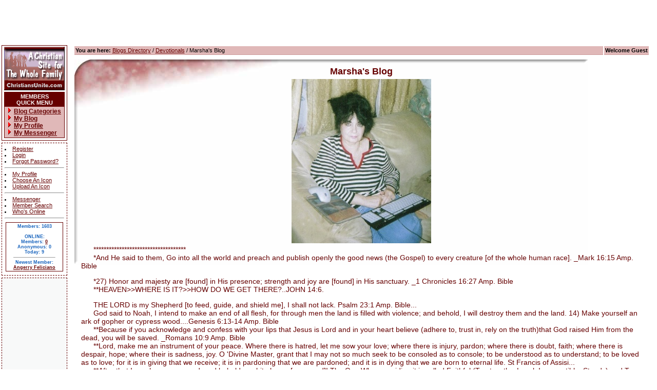

--- FILE ---
content_type: text/html; charset=UTF-8
request_url: http://members.christiansunite.com/blog.cgi?monthyear=Aug_2011&userid=9970200783494
body_size: 52406
content:
<SCRIPT LANGUAGE="javascript">
<!--
var openpopup = new Array();

function getRealPos(i,which) {
 var iPos = 0
 while (i!=null) {
  iPos += i["offset" + which]
  i = i.offsetParent
 }
 return iPos
}
function showSelect(el, popname, leftOffset, topOffset, onlyone, group) {
 leftOffset = parseInt(leftOffset);
 topOffset = parseInt(topOffset);
 if (popname == '') {
  alert('No popup name supplied');
  return;
 }
 var left = getRealPos(el,"Left");
 var top  = getRealPos(el,"Top")

 if (onlyone && openpopup[group] != null) {
  hideSelect(openpopup[group]);
  openpopup[group] = null;
 }
 var popup = document.getElementById(popname);
 if (popup) {
  popup.style.left  = left + leftOffset;
  popup.style.top   = top + topOffset;
  popup.style.visibility = "visible";
  popup.style.display = "block";
  if (onlyone) {
   openpopup[group] = popname;
  }
 }
 else {
  alert('Could not locate id with name: ' + popname);
  return;
 }
}
function hideSelect(popname) {
 if (popname == '') {
  alert('No popup name supplied');
  return;
 }
 var popup = document.getElementById(popname);
 if (popup) {
  popup.style.visibility = "hidden";
  popup.style.display = "none";
 }
 else {
  alert('Could not locate id with name: ' + popname);
  return;
 }
}  

var winRef;
function globalMakeWindow(url,width,height) {
 if (! width) {width=600;}
 if (! height) {height=400;}
 if (winRef && (! winRef.closed)) { winRef.close() }
 remote = window.open("","popupwindow","scrollbars=yes,resizable=yes,width="+width+",height="+height);
 remote.location.href = url;
 if (remote.opener == null) window.opener = window;
 winRef = remote;
 remote.focus();
}
function globalMakePlainWindow(url,width,height) {
 if (! width) {width=600;}
 if (! height) {height=400;}
 if (winRef && (! winRef.closed)) { winRef.close() }
 remote = window.open("","plainpopupwindow","scrollbars=no,resizable=no,width="+width+",height="+height);
 remote.location.href = url;
 if (remote.opener == null) window.opener = window;
 winRef = remote;
 remote.focus();
}
function globalMakeInstantMessengerWindow(url,width,height) {
 if (! width) {width=600;}
 if (! height) {height=400;}
 if (winRef && (! winRef.closed)) { winRef.close() }
 remote = window.open("","InstantMessengerWindow","scrollbars=yes,resizable=yes,width="+width+",height="+height);
 remote.location.href = url;
 if (remote.opener == null) window.opener = window;
 winRef = remote;
 remote.focus();
}
function globalMakeJavaGamesWindow(url,width,height) {
 if (! width) {width=600;}
 if (! height) {height=400;}
 if (winRef && (! winRef.closed)) { winRef.close() }
 remote = window.open("","JavaGamesWindow","scrollbars=no,resizable=no,width="+width+",height="+height);
 remote.location.href = url;
 if (remote.opener == null) window.opener = window;
 winRef = remote;
 remote.focus();
}
function globalMakeFullWindow(url) {
 if (winRef && (! winRef.closed)) { winRef.close() }
 remote = window.open("","fullwindow");
 remote.location.href = url;
 if (remote.opener == null) window.opener = window;
 winRef = remote;
 remote.focus();
} 

function globalConfirm(txt,windowlocation,url) {
 if(confirm(txt)){
  windowlocation.href = url;   
 }
}
function globalAlert(txt) {
 alert(txt);  
}
function globalDrawCalendar(url, width, height, UpdateMonthField, UpdateDayField, UpdateYearField, formname ){  
 var month = eval ('document.' + formname + '.' + UpdateMonthField + '.value');
 var day   = eval ('document.' + formname + '.' + UpdateDayField + '.value');
 var year  = eval ('document.' + formname + '.' + UpdateYearField + '.value');
 url = url + "?action=drawcalendar&month=" + month + "&day=" + day + "&year=" + year + "&UpdateDayField=" + UpdateDayField + "&UpdateMonthField=" + UpdateMonthField + "&UpdateYearField=" + UpdateYearField + "&formname=" + formname;
 if (! width) {width=250;}
 if (! height) {height=300;}
 if (winRef && (! winRef.closed)) { winRef.close() }
 remote = window.open("","popupwindow","scrollbars=no,resizable=yes,width="+width+",height="+height);
 remote.location.href = url;
 if (remote.opener == null) window.opener = window;
 winRef = remote;
 remote.focus();
}
//-->
</SCRIPT>	
	
 
<HTML>
  <HEAD>
    <TITLE>
      Marsha's   Blog
    </TITLE>
<meta name="DESCRIPTION" content="************************************ *And He said to them, Go into all the world and preach and publish openly the good news (the Gospel) to every creature [of the whole human race]. _Mark 16:15 Amp. ">
<meta name="KEYWORDS" content="God,Jesus,holy,spirit,love,Love,Peace,Tears, marsha,prayer,scripture,devotion,Jesus,dove,pray,light,bible,love<BR>mid, michigan, fence">
<meta name="ROBOTS" content="noindex">
<link rel="alternate" type="application/rss+xml" title="Marsha's   Blog" href="http://members.christiansunite.com/blog.cgi?userid=9970200783494&action=rss" />
  </HEAD>
<LINK href="http://members.christiansunite.com/members/style-blogs/blogs-css.css" rel=stylesheet type=text/css>
<LINK href="/members/style-blogs/1.css" rel=stylesheet type=text/css>
  <BODY>
<TABLE CELLSPACING=0 CELLPADDING=0 BORDER=0 class="BodyTable" width=100% bgcolor=white><TR><TD>
<!-- start ad code -->
<CENTER>
<TABLE CELLSPACING=0 CELLPADDING=0 BORDER=0 width=597><TR><TD align=left valign=top width=468 height=78>

<IFRAME SRC="http://advertising.christiansunite.com/cgi-bin/image.cgi?33.02.1.0.1.http://members|christiansunite|com/blog|cgi" width=471 height=80 frameborder=0 border=0 marginheight=3 marginwidth=0 vspace=0 scrolling=no></IFRAME>
 
</td>
<td valign=top width=123 align=right>
<font class=arial10>
<SCRIPT language="javascript" SRC=http://advertising.christiansunite.com/cgi-bin/topad.cgi?1></SCRIPT>
</td></tr></table>
</center>
</font>
<!-- end ad code -->

<TABLE CELLSPACING=0 CELLPADDING=0 BORDER=0><TR><TD height=5></td></tr></table>
</td></tr></table>


<TABLE width=100% border="0" cellspacing="0" cellpadding="0">
	<TR>
		<TD STYLE="text-align: center;">

			<TABLE CELLSPACING=0 CELLPADDING=1 BORDER=0 class="mainmenu2"><TR><TD><TABLE CELLSPACING=0 CELLPADDING=0 BORDER=0  bgcolor=white><TR><TD align=center>
<img src="http://wallpaper.christiansunite.com/images/transparent.gif" height=2 width=1 alt=""><BR>
<A HREF="http://www.christiansunite.com/" onClick="javascript: window.location='http://www.christiansunite.com/'; return true;"><TABLE CELLSPACING=0 CELLPADDING=0 BORDER=0><TR><TD class="image_src">
</td></tr></table></a>
<!--
<CENTER><TABLE CELLSPACING=0 CELLPADDING=1 BORDER=0 width=118><TR><TD align=center><font class=arial11><SCRIPT language="javascript" SRC=http://advertising.christiansunite.com/cgi-bin/aids.cgi?members></SCRIPT></font></td></tr></table></CENTER>
-->

<CENTER><TABLE CELLSPACING=0 CELLPADDING=0 BORDER=0><TR><TD height=2></td></tr></table></CENTER>

<TABLE CELLSPACING=0 CELLPADDING=0 BORDER=0 width=126><TR><TD align=center>
	<TABLE CELLSPACING=0 CELLPADDING=1 BORDER=0 bgcolor=white><TR><TD>
	<TABLE CELLSPACING=0 CELLPADDING=1 BORDER=0 class="mainmenu2" width="118"><TR><TD>
	<table border="0" cellpadding="2" cellspacing="0" width=100%>

      <tr><td align="center" class="mainmenu2"><font color="#FAFAFA" face="helvetica,Arial" size="2" class=arial11><strong>MEMBERS<BR>QUICK MENU</strong></font></td></tr>
      <tr>
	<td class="mainmenu3"><font size="2" face="helvetica,Arial" class=arial12>
<IMG SRC="http://members.christiansunite.com/my_images/big_arrow.gif" WIDTH="6" HEIGHT="10" align=top hspace=5><a href="http://members.christiansunite.com/blogcategory.cgi"><b>Blog Categories</b></a><BR>
<IMG SRC="http://members.christiansunite.com/my_images/big_arrow.gif" WIDTH="6" HEIGHT="10" align=top hspace=5><a href="http://members.christiansunite.com/blogging.cgi"><b>My Blog</b></a><BR>
<IMG SRC="http://members.christiansunite.com/my_images/big_arrow.gif" WIDTH="6" HEIGHT="10" align=top hspace=5><a href="http://members.christiansunite.com/profile.cgi"><b>My Profile</b></a><BR>

<IMG SRC="http://members.christiansunite.com/my_images/big_arrow.gif" WIDTH="6" HEIGHT="10" align=top hspace=5><a href="http://members.christiansunite.com/sitemessenger.cgi?"><b>My Messenger</b></a>
<!--<BR>
<IMG SRC="http://members.christiansunite.com/my_images/big_arrow.gif" WIDTH="6" HEIGHT="10" align=top hspace=5><a href="http://members.christiansunite.com/help.cgi?ids=5008,5000,1000"><b>Help</b></a>
-->
<br>	</font></td></tr> </table></td></tr></table></td></tr></table></td></tr></table>
</td></tr></table>
<CENTER><TABLE CELLSPACING=0 CELLPADDING=0 BORDER=0 bgcolor=white width=100%><TR><TD height=3 bgcolor=white></td></tr></table></CENTER>
</td></tr></table>

<CENTER><TABLE CELLSPACING=0 CELLPADDING=0 BORDER=0><TR><TD height=4></td></tr></table></CENTER>
 
<TABLE CLASS="sidemenu"><TR><TD>
  <LI><A HREF="http://members.christiansunite.com/register.cgi">Register</A>
  <LI><A HREF="http://members.christiansunite.com/login.cgi">Login</A>
  <LI><A HREF="http://members.christiansunite.com/emailpassword.cgi">Forgot Password?</A>
  <HR STYLE="color: #CCCCCC;">
  <LI><A HREF="http://members.christiansunite.com/profile.cgi">My Profile</A>
  <LI><A HREF="http://members.christiansunite.com/icons.cgi">Choose An Icon</A>
  <LI><A HREF="http://members.christiansunite.com/icons.cgi?action=uploadform">Upload An Icon</A>
  <HR STYLE="color: #CCCCCC;">
  <LI><A HREF="http://members.christiansunite.com/sitemessenger.cgi?">Messenger</A>
  <LI><A HREF="http://members.christiansunite.com/membersearch.cgi">Member Search</A>
  <LI><A HREF="http://members.christiansunite.com/whoshere.cgi">Who's Online</A>
  <HR STYLE="color: #CCCCCC;">
  			<TABLE STYLE="width: 100%;">
				<TR>
					<TD class="OnlineInformation">
						Members: 1603<BR><BR>
						ONLINE:
						<BR>Members: <A HREF="http://members.christiansunite.com/whoshere.cgi" TARGET="_top">
						0</A>	
						<BR>Anonymous: 
						0<BR>
						Today: 9

<HR size=1 width=75% size=1>
<center>Newest Member:<BR><A HREF="http://members.christiansunite.com/moreinfo.cgi?userid=9970845956440">Angerry Feliciano</A></center>

					</TD>
				</TR>
			</TABLE>
 
</td></tr></table>
<CENTER><TABLE CELLSPACING=0 CELLPADDING=0 BORDER=0 width=10><TR><TD height=4></td></tr></table></CENTER>
<TABLE class="google_120x600"><TR><TD>
<script type="text/javascript"><!--
google_ad_client = "pub-6741619972424625";
google_ad_width = 120;
google_ad_height = 240;
google_ad_format = "120x240_as";
google_ad_type = "text_image";
google_ad_channel ="7987132084";
google_color_border = "ffffff";
google_color_bg = "";
google_color_link = "000000";
google_color_url = "999999";
google_color_text = "333333";
//--></script>
<script type="text/javascript"
  src="http://pagead2.googlesyndication.com/pagead/show_ads.js">
</script>
</td></tr></table>
<CENTER><TABLE CELLSPACING=0 CELLPADDING=0 BORDER=0><TR><TD height=5></td></tr></table></CENTER>


<script type="text/javascript" src="http://www.christiansunite.com/cgi-bin/more_from_js.cgi"></script>


 


		</TD>
		
		<TD ALIGN=CENTER VALIGN=TOP width=98%>
			<table width=98% align=center>
				<TR>
					<TD class="youre_here" width=100%>
						<b>You are here:</b> <A HREF="http://members.christiansunite.com/blogcategory.cgi" ID=homelink>Blogs Directory</A> /
						<A HREF="http://members.christiansunite.com/blogcategory.cgi?categoryid=9990198890471">Devotionals</A>
						/ Marsha's   Blog
					</TD>
					<TD class="youre_here" width=50 nowrap>
						<nobr><B>Welcome Guest</b></nobr>
					</td>
				</tr>

				<TR>
					<TD height=3></td>
				</tr>
			</table>

    

			<TABLE STYLE="width:98%;">
				<TR>
      <TD COLSPAN="2" align=left class="blogheader" width=100%>
<TABLE class="blogheaderinner" width=100%><TR><TD width=100%>
        <center><font class=class18b>Marsha's   Blog</font><BR>
						<img src="http://members.christiansunite.com/members/blog/marsha/blog_header.jpg" vspace=4></center>
					<font class=class14n>&nbsp;&nbsp;&nbsp;&nbsp;&nbsp;&nbsp;************************************<BR>&nbsp;&nbsp;&nbsp;&nbsp;&nbsp;&nbsp;*And He said to them, Go into all the world and preach and publish openly the good news (the Gospel) to every creature [of the whole human race]. _Mark 16:15 Amp. Bible<P>&nbsp;&nbsp;&nbsp;&nbsp;&nbsp;&nbsp;*27) Honor and majesty are [found] in His presence; strength and joy are [found] in His sanctuary. _1 Chronicles 16:27 Amp. Bible<BR>&nbsp;&nbsp;&nbsp;&nbsp;&nbsp;&nbsp;**HEAVEN&gt;&gt;WHERE IS IT?&gt;&gt;HOW DO WE GET THERE?..JOHN 14:6.<P>&nbsp;&nbsp;&nbsp;&nbsp;&nbsp;&nbsp;THE LORD is my Shepherd [to feed, guide, and shield me], I shall not lack. Psalm 23:1 Amp. Bible...<BR>&nbsp;&nbsp;&nbsp;&nbsp;&nbsp;&nbsp;God said to Noah, I intend to make an end of all flesh, for through men the land is filled with violence; and behold, I will destroy them and the land. 14) Make yourself an ark of gopher or cypress wood....Genesis 6:13-14 Amp. Bible <BR>&nbsp;&nbsp;&nbsp;&nbsp;&nbsp;&nbsp;**Because if you acknowledge and confess with your lips that Jesus is Lord and in your heart believe (adhere to, trust in, rely on the truth)that God raised Him from the dead, you will be saved. _Romans 10:9 Amp. Bible  <BR>&nbsp;&nbsp;&nbsp;&nbsp;&nbsp;&nbsp;**Lord, make me an instrument of your peace. Where there is hatred, let me sow your love; where there is injury, pardon; where there is doubt, faith; where there is despair, hope; where their is sadness, joy. O 'Divine Master, grant that I may   not so much seek to be consoled as to console; to be understood as to understand; to be loved as to love; for it is in giving that we receive; it is in pardoning that we are pardoned; and it is in dying that we are born to eternal life. St Francis of Assisi...   <BR>&nbsp;&nbsp;&nbsp;&nbsp;&nbsp;&nbsp;**After that I saw heaven opened, and behold, a white horse [appeared]! The One Who was riding it is called Faithful (Trustworthy, Loyal, Incorruptible, Steady) and True, and He passes judgement and wages war in righteousness (holiness, justice, and uprightness. <BR>&nbsp;&nbsp;&nbsp;&nbsp;&nbsp;&nbsp;12) His eyes  [blaze] like a flame of fire, and on His head are many kingly crowns (diadems): and He  has a title (name) inscribed which He alone knows or can understand. 13) He is dressed in a robe dyed by dipping in blood, and the title by which He is called is The Word of God. _Revelation 19:11-13 Amp. Bible<P>&nbsp;&nbsp;&nbsp;&nbsp;&nbsp;&nbsp;**Do not forget or neglect or refuse to extend hospitality to strangers [in the brotherhood---being friendly, cordial, and gracious, sharing the comforts of your home and doing your part generously] for through it some have entertained angels without knowing it. _Hebrews 13:2 Amp. Bible <BR>&nbsp;&nbsp;&nbsp;&nbsp;&nbsp;&nbsp;  *** Jesus asking a woman of Samaria at the well for a drink of water. If she had only known who He was asking her. _John 4:7 She would of asked Him for a drink and He would have given her "Living Water" _John 4:10... *Behold, I am coming soon, and I shall bring My wages and rewards with Me, to repay and render to each one just what his own actions and his own work merit. 13) I am the Alpha and the Omega, the First and the Last (the Before all and the End of all). _Revelation 22:12-13 Amp. Bible<BR>&nbsp;&nbsp;&nbsp;&nbsp;&nbsp;&nbsp;**HE HAS RISEN!...<BR>&nbsp;&nbsp;&nbsp;&nbsp;&nbsp;&nbsp;***Jesus said "I am the way, the truth, and the life. No one comes to the Father except through Me."  _John 14:6 nkjv...<P>&nbsp;&nbsp;&nbsp;&nbsp;&nbsp;&nbsp;*Life Is...Just Better... With Jesus ... <P>&nbsp;&nbsp;&nbsp;&nbsp;&nbsp;&nbsp;***I am the Good Shepherd. The Good Shepherd risks   and lays down His [own] life for the sheep. _John 10:11  Amp. Bible<BR>&nbsp;&nbsp;&nbsp;&nbsp;&nbsp;&nbsp;**Presently, when a woman of Samaria came along to draw water, Jesus said to her, Give Me a drink--- John 4:7...<BR>&nbsp;&nbsp;&nbsp;&nbsp;&nbsp;&nbsp;**"For His anger is but for a moment, His favor is for life; Weeping may endure for a night, but joy comes in the morning." _Psalm 30:5 nkjv<BR>&nbsp;&nbsp;&nbsp;&nbsp;&nbsp;&nbsp;***Cast your burden on the Lord [releasing the weight of it] and He will sustain you; He will never allow the [consistently] righteous to be moved (made to slip, fall, or fail). _Psalm 55:22 ...<BR>&nbsp;&nbsp;&nbsp;&nbsp;&nbsp;&nbsp;**Jesus, Martha and Mary. Martha [overly occupied and too busy] distracted with much serving. Asks Jesus to have her sister help her. Jesus replied to her, Mary has chosen the good portion which shall not be taken from her. _Luke 10:40-42  <BR>&nbsp;&nbsp;&nbsp;&nbsp;&nbsp;&nbsp;***The Lord is my Shepherd. _Psalm 23:1 *** <BR>&nbsp;&nbsp;&nbsp;&nbsp;&nbsp;&nbsp;*May the Lord of peace himself give you peace at all times and in every way. _2 Thessalonians 3:16... <BR>&nbsp;&nbsp;&nbsp;&nbsp;&nbsp;&nbsp;    ***Think only about the things in heaven. _Colossians 3:2<BR>&nbsp;&nbsp;&nbsp;&nbsp;&nbsp;&nbsp;**God is our protection and our strength. He aiways   helps in times of trouble. _PSALM 46:12<BR>&nbsp;&nbsp;&nbsp;&nbsp;&nbsp;&nbsp;*****And whenever you stand praying, if you have anything against anyone, forgive him. _Mark 11:25 <P>&nbsp;&nbsp;&nbsp;&nbsp;&nbsp;&nbsp;****Nobody knows the trouble I've seen. Nobody knows but Jesus...<P>&nbsp;&nbsp;&nbsp;&nbsp;&nbsp;&nbsp;**There went in two and two with Noah into the ark, the male and the female,  as God had commanded Noah. _Genesis 7:9 Amp. Bible <BR>&nbsp;&nbsp;&nbsp;&nbsp;&nbsp;&nbsp;Jesus said: As long as I am in the world, I am the  world's Light. _John 9:5 Amp. Bible..I am the Alpha and the Omega, the First and the Last (the Before all and the End of all). _Revelation 22;13 Amp. Bible...<BR>&nbsp;&nbsp;&nbsp;&nbsp;&nbsp;&nbsp;***A happy heart is good  medicine and a cheerful mind works healing, but a broken spirit dries up the bones. _Proverbs 17:22 Amp. Bible...<BR>&nbsp;&nbsp;&nbsp;&nbsp;&nbsp;&nbsp;***And he cried out and said, send Lazarus to dip the tip of his finger in water and cool my tongue, for I am in anguish in this flame. _Luke 16:23 Amp. Bible<BR>&nbsp;&nbsp;&nbsp;&nbsp;&nbsp;&nbsp;**Trust, lean on, take rest in the Lord. _psalm 37:3 Amp. Bible<BR>&nbsp;&nbsp;&nbsp;&nbsp;&nbsp;&nbsp;***After This I looked, and behold, a door standing open in heaven! _Revelation 4:1 <BR>&nbsp;&nbsp;&nbsp;&nbsp;&nbsp;&nbsp;*Be still and rest in the Lord; wait for Him. _Psalm 37:7<BR>&nbsp;&nbsp;&nbsp;&nbsp;&nbsp;&nbsp;**He was caught up, and a cloud received and carried Him away out of their sight. _Acts 1:9  <BR>&nbsp;&nbsp;&nbsp;&nbsp;&nbsp;&nbsp;+++ It is so easy to be Saved !!!..Thanks to Jesus!....<BR>&nbsp;&nbsp;&nbsp;&nbsp;&nbsp;&nbsp;***THE NARROW WAY...JESUS IS THE WAY!..THE ONLY WAY!***<BR>&nbsp;&nbsp;&nbsp;&nbsp;&nbsp;&nbsp;**The Lord is my Shepherd. _Psalm 23:1<BR>&nbsp;&nbsp;&nbsp;&nbsp;&nbsp;&nbsp;***God said, Let there be light. Genesis 1;3<BR>&nbsp;&nbsp;&nbsp;&nbsp;&nbsp;&nbsp;**God, we thank you; we thank you because you are near. _Psalm 75:1 <BR>&nbsp;&nbsp;&nbsp;&nbsp;&nbsp;&nbsp;*DO NOT let your hearts be troubled. _John 14:1<P>&nbsp;&nbsp;&nbsp;&nbsp;&nbsp;&nbsp;*If you have faith [ that is living] like a grain of a mustard seed..you can move mountains. _Matthew 17:20 Amp. Bible<BR>&nbsp;&nbsp;&nbsp;&nbsp;&nbsp;&nbsp;*The serpent was more subtle  and crafty than any living  creature of the field. _Genesis 3:1<BR>&nbsp;&nbsp;&nbsp;&nbsp;&nbsp;&nbsp;Behold, He is coming with the clouds _Rev.1:7...<P>&nbsp;&nbsp;&nbsp;&nbsp;&nbsp;&nbsp; I am the Vine; you are the branches. John 15:5...<P>&nbsp;&nbsp;&nbsp;&nbsp;&nbsp;&nbsp;***My Beautiful White Dove On The Roof Of The Lighthouse***<P>&nbsp;&nbsp;&nbsp;&nbsp;&nbsp;&nbsp;***My Beautiful  White Dove... I've had since 1999***<BR>&nbsp;&nbsp;&nbsp;&nbsp;&nbsp;&nbsp;Welcome to my blog~won't you come on in.<BR>&nbsp;&nbsp;&nbsp;&nbsp;&nbsp;&nbsp; Miracles I guess happen now and then.....<BR>&nbsp;&nbsp;&nbsp;&nbsp;&nbsp;&nbsp;**In Jesus Name Ministries (Bible Study Material)<BR>&nbsp;&nbsp;&nbsp;&nbsp;&nbsp;&nbsp;http://k.webring.com/hub?ring=injesusname<P>&nbsp;&nbsp;&nbsp;&nbsp;&nbsp;&nbsp;14)I press on toward the goal to win the [supreme and heavenly] prize to which God in Christ Jesus is calling us upward. _Philippians 3:14 Amp. Bible<BR>&nbsp;&nbsp;&nbsp;&nbsp;&nbsp;&nbsp;**In Jesus Name Ministries (Bible Study Material)<BR>&nbsp;&nbsp;&nbsp;&nbsp;&nbsp;&nbsp;http://k.webring.com/hub?ring=injesusname<P>&nbsp;&nbsp;&nbsp;&nbsp;&nbsp;&nbsp;"Pray for the peace of Jerusalem!_ Psalm 122:6<BR>&nbsp;&nbsp;&nbsp;&nbsp;&nbsp;&nbsp;May those who love you be secure"...<P>&nbsp;&nbsp;&nbsp;&nbsp;&nbsp;&nbsp;"The Lord has heard my cry for mercy; the Lord accepts my prayer." _Psalm 6:9<P>&nbsp;&nbsp;&nbsp;&nbsp;&nbsp;&nbsp;"Your word is a lamp to my feet and a light to my path." _Psalm 119:105   <P>&nbsp;&nbsp;&nbsp;&nbsp;&nbsp;&nbsp;"I will guide you in the way of wisdom." Proverbs 4:11<P>&nbsp;&nbsp;&nbsp;&nbsp;&nbsp;&nbsp;37) Yet amid all these things we are more than conquerors and gain a surpassing victory through Him Who loved us. _Romans 8:37 _Amp. Bible<P>&nbsp;&nbsp;&nbsp;&nbsp;&nbsp;&nbsp;8)You number and record my wanderings; put my tears into Your bottle---are they not in Your book? _Psalm 56:8 Amp. Bible<P>&nbsp;&nbsp;&nbsp;&nbsp;&nbsp;&nbsp;*You keep track of all my sorrows. You have collected all my tears in Your bottle. You have recorded each one in Your book. _Psalm 56:8 NLT<BR>&nbsp;&nbsp;&nbsp;&nbsp;&nbsp;&nbsp;+Then Jesus said to him, Put your sword back into its place, for all who draw the sword will die by the sword. _Matthew 26:52 Amp. Bible...<BR>&nbsp;&nbsp;&nbsp;&nbsp;&nbsp;&nbsp;*I DO NOT TRUST MID MICHIGAN FENCING LLC* SAGINAW MICHIGAN...*</font>
					</TD>
</td></tr></table>

				</TR>
	
				<TR>
					<TABLE CLASS="MainTable" CELLSPACING=2 CELLPADDING=2 width=98% align=center><TR>
					<TD VALIGN=TOP width=100%>
						<TABLE  CLASS="InnerTable" STYLE="width: 100%;"><TR><TD width=100%>
							<TABLE width=100% BORDER=0 CELLSPACING=0 CELLPADDING=5><TR>
  <TD>
    <h3>Sun, Aug 21st - 7:09PM</h3>
    <h3>God Is Our Strength !!!</h3><BR><BR>
    <img src="http://members.christiansunite.com/members/blog/marsha/image/psalm461eagle.gif" /><span style="font-style: italic;"><br /><br />Thank You Lord !!!</span>
<BR><BR>
    <A HREF=http://members.christiansunite.com/blog.cgi?action=viewcomment&monthyear=Aug_2011&postid=9980391216149&userid=9970200783494>Comment</A> (1)
    <P><TABLE  CLASS="DataColumn" STYLE="width: 98%;" CELLSPACING=0 CELLPADDING=0 BORDER=0 width=100%><TR><TD height=1  width=100%></td></tr></table></P>
  </TD>
</TR><TR>
  <TD>
    <h3>Mon, Aug 8th - 7:17PM</h3>
    <h3></h3><BR><BR>
    <img src="http://members.christiansunite.com/members/blog/marsha/image/faith_seed_sm2.jpg" /> Jesus said...If you have faith as much as a mustard seed. You can move mountains!!!
<BR><BR>
    <A HREF=http://members.christiansunite.com/blog.cgi?action=viewcomment&monthyear=Aug_2011&postid=9980390093427&userid=9970200783494>Comment</A> (1)
    <P><TABLE  CLASS="DataColumn" STYLE="width: 98%;" CELLSPACING=0 CELLPADDING=0 BORDER=0 width=100%><TR><TD height=1  width=100%></td></tr></table></P>
  </TD>
</TR><TR>
  <TD>
    <h3>Mon, Aug 8th - 7:10PM</h3>
    <h3></h3><BR><BR>
    <img src="http://members.christiansunite.com/members/blog/marsha/image/Window.jpg" />
<BR><BR>
    <A HREF=http://members.christiansunite.com/blog.cgi?action=viewcomment&monthyear=Aug_2011&postid=9980390093047&userid=9970200783494>Comment</A> (1)
    <P><TABLE  CLASS="DataColumn" STYLE="width: 98%;" CELLSPACING=0 CELLPADDING=0 BORDER=0 width=100%><TR><TD height=1  width=100%></td></tr></table></P>
  </TD>
</TR><TR>
  <TD>
    <h3>Thu, Aug 4th - 6:20PM</h3>
    <h3>A Happy Heart Is Good Medicine !!!</h3><BR><BR>
    
<img src="http://members.christiansunite.com/members/blog/marsha/image/2549269_TN.jpg" />  <span style="color: rgb(255, 0, 0);">Amen! A Happy Heart Is Good like a  Medicine !...<br />A happy heart is good medicine and a cheerful mind works healing, but a broken spirit  dries up the bones. _Proverbs 17:22 Amp.Bible<br /></span>

<BR><BR>
    <A HREF=http://members.christiansunite.com/blog.cgi?action=viewcomment&monthyear=Aug_2011&postid=9980389744429&userid=9970200783494>Comment</A> (0)
    <P><TABLE  CLASS="DataColumn" STYLE="width: 98%;" CELLSPACING=0 CELLPADDING=0 BORDER=0 width=100%><TR><TD height=1  width=100%></td></tr></table></P>
  </TD>
</TR></TABLE><center><P><a href="http://members.christiansunite.com/blog.cgi?userid=9970200783494">Back to Blog Main Page</a></center>
						</td></tr></table>

					</TD>
							

			  
							
<TD CLASS="AboutOuterColumn" WIDTH=160 VALIGN=TOP ALIGN=CENTER>
<img src="http://quiz.christiansunite.com/images/transparent.gif" height=1 width=160 alt=""><BR>
					<div style="padding-top: 0px; padding-left:1px; padding-right:1px; padding-bottom: 1px;"><TABLE CLASS="Small_CalendarTable" align=center>
	<TR>
	<TD width=100% CLASS="TitleRowAbout">About Me</TD></TR><TR><TD width=100%><img src="http://quiz.christiansunite.com/images/transparent.gif" height=1 width=160 alt=""><BR><TABLE width=100% class="InnerAboutTables"><TR><TD width=100%><font class=class11n><center><img src="http://members.christiansunite.com/members/memberimages/9970200783494.jpg" hspace=0 vspace=3 width=125 height=125></center>
		
	<IMG SRC="http://members.christiansunite.com/members/images/tokens/female.gif"> <b>Name: </b>Marsha Elaine  Grant<BR>
	<b>ChristiansUnite ID: </b>marsha<BR>
	<b>Member Since: </b>2005-08-08<BR>
	<b>Location: </b>, Michigan, United States<BR>
	<b>Denomination: </b>Christian<BR>
	<b>About Me: </b>Photo is "Letters from Heaven".. "Jesus" is the "Bridge to Heaven"... 
I know something..And.. Its all in the Book!.I have (3) birds, a Cockatiel, White Dove, Blue and white parakeet. I love them all.Photo is letters from Heaven..
Wishing You a Hap... <a href="http://members.christiansunite.com/moreinfo.cgi?userid=9970200783494">more</a>
	<P align=center>
	<a href="http://members.christiansunite.com/moreinfo.cgi?userid=9970200783494" target="_top"><img src="http://members.christiansunite.com/members/images/buttons/CommunityMembers/profile.gif" border=0 width=58 height=23></a>
	<a href="http://members.christiansunite.com/sitemessenger.cgi?action=compose&targetid=9970200783494" target="_top"><img src="http://members.christiansunite.com/members/images/buttons/CommunityMembers/pm.gif" border=0 width=58 height=23></a>
	<a href="http://members.christiansunite.com/sitemessenger.cgi?action=addbuddy&targetid=9970200783494" target="_top"><img src="http://members.christiansunite.com/members/images/buttons/CommunityMembers/addbuddy.gif" border=0 width=58 height=23></a>
	</font></td></tr></table></td></tr></table></div>
					<div style="padding-top: 5px; padding-left:1px; padding-right:1px; padding-bottom: 1px;"><TABLE CLASS="Small_CalendarTable" width=100% align=center><TR>
<TD class="TitleRowAbout" COLSPAN="7" width=100%>Aug.&nbsp;2011</TD>
</TR>
<TR><TD COLSPAN=7><TABLE width=100% class="InnerAboutTables"><TR><TD width=100% COLSPAN=7><TR CLASS="MenuRow">
<TD>
Su
</TD><TD>
Mo
</TD><TD>
Tu
</TD><TD>
We
</TD><TD>
Th
</TD><TD>
Fr
</TD><TD>
Sa
</TD></TR>
<TR CLASS="DataRow">
<TD CLASS="Small_FillerDates">&nbsp;</TD>
<TD CLASS="Small_NormalDates">
1</TD>
<TD CLASS="Small_NormalDates">
2</TD>
<TD CLASS="Small_NormalDates">
3</TD>
<TD CLASS="Small_DatesWithEvents">
<A HREF="http://members.christiansunite.com/blog.cgi?userid=9970200783494&targetdate=2011_8_4&monthyear=Aug_2011">4</A>
</TD>
<TD CLASS="Small_NormalDates">
5</TD>
<TD CLASS="Small_NormalDates">
6</TD>
</TR>
<TR CLASS="DataRow">
<TD CLASS="Small_NormalDates">
7</TD>
<TD CLASS="Small_DatesWithEvents">
<A HREF="http://members.christiansunite.com/blog.cgi?userid=9970200783494&targetdate=2011_8_8&monthyear=Aug_2011">8</A>
</TD>
<TD CLASS="Small_NormalDates">
9</TD>
<TD CLASS="Small_NormalDates">
10</TD>
<TD CLASS="Small_NormalDates">
11</TD>
<TD CLASS="Small_NormalDates">
12</TD>
<TD CLASS="Small_NormalDates">
13</TD>
</TR>
<TR CLASS="DataRow">
<TD CLASS="Small_NormalDates">
14</TD>
<TD CLASS="Small_NormalDates">
15</TD>
<TD CLASS="Small_NormalDates">
16</TD>
<TD CLASS="Small_NormalDates">
17</TD>
<TD CLASS="Small_NormalDates">
18</TD>
<TD CLASS="Small_NormalDates">
19</TD>
<TD CLASS="Small_NormalDates">
20</TD>
</TR>
<TR CLASS="DataRow">
<TD CLASS="Small_DatesWithEvents">
<A HREF="http://members.christiansunite.com/blog.cgi?userid=9970200783494&targetdate=2011_8_21&monthyear=Aug_2011">21</A>
</TD>
<TD CLASS="Small_NormalDates">
22</TD>
<TD CLASS="Small_NormalDates">
23</TD>
<TD CLASS="Small_NormalDates">
24</TD>
<TD CLASS="Small_NormalDates">
25</TD>
<TD CLASS="Small_NormalDates">
26</TD>
<TD CLASS="Small_NormalDates">
27</TD>
</TR>
<TR CLASS="DataRow">
<TD CLASS="Small_NormalDates">
28</TD>
<TD CLASS="Small_NormalDates">
29</TD>
<TD CLASS="Small_NormalDates">
30</TD>
<TD CLASS="Small_NormalDates">
31</TD>
<TD CLASS="Small_FillerDates">&nbsp;</TD>
<TD CLASS="Small_FillerDates">&nbsp;</TD>
<TD CLASS="Small_FillerDates">&nbsp;</TD>
</TR>
<TR>
<TD COLSPAN="3" CLASS="Small_FillerDates">
<A HREF="http://members.christiansunite.com/blog.cgi?userid=9970200783494&monthyear=Jul_2011">prev</A>
</TD>
<TD CLASS="Small_FillerDates">&nbsp;</TD>
<TD COLSPAN="3" CLASS="Small_FillerDates">
<A HREF="http://members.christiansunite.com/blog.cgi?userid=9970200783494&monthyear=Sep_2011">next</A>
</TD>
</TR>
</TABLE></td></tr></table></div>
					<div style="padding-top: 5px; padding-left:1px; padding-right:1px; padding-bottom: 1px;"><TABLE CLASS="Small_CalendarTable">
<TR>
<TD CLASS="TitleRowAbout" width=100%>
Archives
</TD>
</TR><TR><TD width=100%><img src="http://quiz.christiansunite.com/images/transparent.gif" height=1 width=160 alt=""><BR><TABLE width=100% class="InnerAboutTables"><font class=class11n><TR CLASS="DataRow">
<TD CLASS="DataColumn">
<A HREF="http://members.christiansunite.com/blog.cgi?userid=9970200783494">Recent Posts</A>
</TD>
</TR><TR>
  <TD>
    <A HREF="http://members.christiansunite.com/blog.cgi?monthyear=Mar_2016&userid=9970200783494">Mar 2016</A>
  </TD>
</TR><TR>
  <TD>
    <A HREF="http://members.christiansunite.com/blog.cgi?monthyear=Feb_2016&userid=9970200783494">Feb 2016</A>
  </TD>
</TR><TR>
  <TD>
    <A HREF="http://members.christiansunite.com/blog.cgi?monthyear=Oct_2015&userid=9970200783494">Oct 2015</A>
  </TD>
</TR><TR>
  <TD>
    <A HREF="http://members.christiansunite.com/blog.cgi?monthyear=Sep_2015&userid=9970200783494">Sep 2015</A>
  </TD>
</TR><TR>
  <TD>
    <A HREF="http://members.christiansunite.com/blog.cgi?monthyear=Aug_2015&userid=9970200783494">Aug 2015</A>
  </TD>
</TR><TR>
  <TD>
    <A HREF="http://members.christiansunite.com/blog.cgi?monthyear=Jun_2015&userid=9970200783494">Jun 2015</A>
  </TD>
</TR><TR>
  <TD>
    <A HREF="http://members.christiansunite.com/blog.cgi?monthyear=May_2015&userid=9970200783494">May 2015</A>
  </TD>
</TR><TR>
  <TD>
    <A HREF="http://members.christiansunite.com/blog.cgi?monthyear=Apr_2015&userid=9970200783494">Apr 2015</A>
  </TD>
</TR><TR>
  <TD>
    <A HREF="http://members.christiansunite.com/blog.cgi?monthyear=Mar_2015&userid=9970200783494">Mar 2015</A>
  </TD>
</TR><TR>
  <TD>
    <A HREF="http://members.christiansunite.com/blog.cgi?monthyear=Feb_2015&userid=9970200783494">Feb 2015</A>
  </TD>
</TR><TR>
  <TD>
    <A HREF="http://members.christiansunite.com/blog.cgi?monthyear=Jan_2015&userid=9970200783494">Jan 2015</A>
  </TD>
</TR><TR>
  <TD>
    <A HREF="http://members.christiansunite.com/blog.cgi?monthyear=Dec_2014&userid=9970200783494">Dec 2014</A>
  </TD>
</TR><TR>
  <TD>
    <A HREF="http://members.christiansunite.com/blog.cgi?monthyear=Nov_2014&userid=9970200783494">Nov 2014</A>
  </TD>
</TR><TR>
  <TD>
    <A HREF="http://members.christiansunite.com/blog.cgi?monthyear=Oct_2014&userid=9970200783494">Oct 2014</A>
  </TD>
</TR><TR>
  <TD>
    <A HREF="http://members.christiansunite.com/blog.cgi?monthyear=Sep_2014&userid=9970200783494">Sep 2014</A>
  </TD>
</TR><TR>
  <TD>
    <A HREF="http://members.christiansunite.com/blog.cgi?monthyear=Aug_2014&userid=9970200783494">Aug 2014</A>
  </TD>
</TR><TR>
  <TD>
    <A HREF="http://members.christiansunite.com/blog.cgi?monthyear=Jul_2014&userid=9970200783494">Jul 2014</A>
  </TD>
</TR><TR>
  <TD>
    <A HREF="http://members.christiansunite.com/blog.cgi?monthyear=Jun_2014&userid=9970200783494">Jun 2014</A>
  </TD>
</TR><TR>
  <TD>
    <A HREF="http://members.christiansunite.com/blog.cgi?monthyear=May_2014&userid=9970200783494">May 2014</A>
  </TD>
</TR><TR>
  <TD>
    <A HREF="http://members.christiansunite.com/blog.cgi?monthyear=Apr_2014&userid=9970200783494">Apr 2014</A>
  </TD>
</TR><TR>
  <TD>
    <A HREF="http://members.christiansunite.com/blog.cgi?monthyear=Mar_2014&userid=9970200783494">Mar 2014</A>
  </TD>
</TR><TR>
  <TD>
    <A HREF="http://members.christiansunite.com/blog.cgi?monthyear=Jan_2014&userid=9970200783494">Jan 2014</A>
  </TD>
</TR><TR>
  <TD>
    <A HREF="http://members.christiansunite.com/blog.cgi?monthyear=Dec_2013&userid=9970200783494">Dec 2013</A>
  </TD>
</TR><TR>
  <TD>
    <A HREF="http://members.christiansunite.com/blog.cgi?monthyear=Nov_2013&userid=9970200783494">Nov 2013</A>
  </TD>
</TR><TR>
  <TD>
    <A HREF="http://members.christiansunite.com/blog.cgi?monthyear=Oct_2013&userid=9970200783494">Oct 2013</A>
  </TD>
</TR><TR>
  <TD>
    <A HREF="http://members.christiansunite.com/blog.cgi?monthyear=Sep_2013&userid=9970200783494">Sep 2013</A>
  </TD>
</TR><TR>
  <TD>
    <A HREF="http://members.christiansunite.com/blog.cgi?monthyear=Aug_2013&userid=9970200783494">Aug 2013</A>
  </TD>
</TR><TR>
  <TD>
    <A HREF="http://members.christiansunite.com/blog.cgi?monthyear=Jul_2013&userid=9970200783494">Jul 2013</A>
  </TD>
</TR><TR>
  <TD>
    <A HREF="http://members.christiansunite.com/blog.cgi?monthyear=Jun_2013&userid=9970200783494">Jun 2013</A>
  </TD>
</TR><TR>
  <TD>
    <A HREF="http://members.christiansunite.com/blog.cgi?monthyear=May_2013&userid=9970200783494">May 2013</A>
  </TD>
</TR><TR>
  <TD>
    <A HREF="http://members.christiansunite.com/blog.cgi?monthyear=Mar_2013&userid=9970200783494">Mar 2013</A>
  </TD>
</TR><TR>
  <TD>
    <A HREF="http://members.christiansunite.com/blog.cgi?monthyear=Feb_2013&userid=9970200783494">Feb 2013</A>
  </TD>
</TR><TR>
  <TD>
    <A HREF="http://members.christiansunite.com/blog.cgi?monthyear=Jan_2013&userid=9970200783494">Jan 2013</A>
  </TD>
</TR><TR>
  <TD>
    <A HREF="http://members.christiansunite.com/blog.cgi?monthyear=Dec_2012&userid=9970200783494">Dec 2012</A>
  </TD>
</TR><TR>
  <TD>
    <A HREF="http://members.christiansunite.com/blog.cgi?monthyear=Nov_2012&userid=9970200783494">Nov 2012</A>
  </TD>
</TR><TR>
  <TD>
    <A HREF="http://members.christiansunite.com/blog.cgi?monthyear=Oct_2012&userid=9970200783494">Oct 2012</A>
  </TD>
</TR><TR>
  <TD>
    <A HREF="http://members.christiansunite.com/blog.cgi?monthyear=Sep_2012&userid=9970200783494">Sep 2012</A>
  </TD>
</TR><TR>
  <TD>
    <A HREF="http://members.christiansunite.com/blog.cgi?monthyear=Jul_2012&userid=9970200783494">Jul 2012</A>
  </TD>
</TR><TR>
  <TD>
    <A HREF="http://members.christiansunite.com/blog.cgi?monthyear=Jun_2012&userid=9970200783494">Jun 2012</A>
  </TD>
</TR><TR>
  <TD>
    <A HREF="http://members.christiansunite.com/blog.cgi?monthyear=May_2012&userid=9970200783494">May 2012</A>
  </TD>
</TR><TR>
  <TD>
    <A HREF="http://members.christiansunite.com/blog.cgi?monthyear=Apr_2012&userid=9970200783494">Apr 2012</A>
  </TD>
</TR><TR>
  <TD>
    <A HREF="http://members.christiansunite.com/blog.cgi?monthyear=Mar_2012&userid=9970200783494">Mar 2012</A>
  </TD>
</TR><TR>
  <TD>
    <A HREF="http://members.christiansunite.com/blog.cgi?monthyear=Feb_2012&userid=9970200783494">Feb 2012</A>
  </TD>
</TR><TR>
  <TD>
    <A HREF="http://members.christiansunite.com/blog.cgi?monthyear=Jan_2012&userid=9970200783494">Jan 2012</A>
  </TD>
</TR><TR>
  <TD>
    <A HREF="http://members.christiansunite.com/blog.cgi?monthyear=Dec_2011&userid=9970200783494">Dec 2011</A>
  </TD>
</TR><TR>
  <TD>
    <A HREF="http://members.christiansunite.com/blog.cgi?monthyear=Nov_2011&userid=9970200783494">Nov 2011</A>
  </TD>
</TR><TR>
  <TD>
    <A HREF="http://members.christiansunite.com/blog.cgi?monthyear=Oct_2011&userid=9970200783494">Oct 2011</A>
  </TD>
</TR><TR>
  <TD>
    <A HREF="http://members.christiansunite.com/blog.cgi?monthyear=Sep_2011&userid=9970200783494">Sep 2011</A>
  </TD>
</TR><TR>
  <TD>
    <A HREF="http://members.christiansunite.com/blog.cgi?monthyear=Jul_2011&userid=9970200783494">Jul 2011</A>
  </TD>
</TR><TR>
  <TD>
    <A HREF="http://members.christiansunite.com/blog.cgi?monthyear=Jun_2011&userid=9970200783494">Jun 2011</A>
  </TD>
</TR><TR>
  <TD>
    <A HREF="http://members.christiansunite.com/blog.cgi?monthyear=May_2011&userid=9970200783494">May 2011</A>
  </TD>
</TR><TR>
  <TD>
    <A HREF="http://members.christiansunite.com/blog.cgi?monthyear=Apr_2011&userid=9970200783494">Apr 2011</A>
  </TD>
</TR><TR>
  <TD>
    <A HREF="http://members.christiansunite.com/blog.cgi?monthyear=Mar_2011&userid=9970200783494">Mar 2011</A>
  </TD>
</TR><TR>
  <TD>
    <A HREF="http://members.christiansunite.com/blog.cgi?monthyear=Feb_2011&userid=9970200783494">Feb 2011</A>
  </TD>
</TR><TR>
  <TD>
    <A HREF="http://members.christiansunite.com/blog.cgi?monthyear=Jan_2011&userid=9970200783494">Jan 2011</A>
  </TD>
</TR><TR>
  <TD>
    <A HREF="http://members.christiansunite.com/blog.cgi?monthyear=Dec_2010&userid=9970200783494">Dec 2010</A>
  </TD>
</TR><TR>
  <TD>
    <A HREF="http://members.christiansunite.com/blog.cgi?monthyear=Nov_2010&userid=9970200783494">Nov 2010</A>
  </TD>
</TR><TR>
  <TD>
    <A HREF="http://members.christiansunite.com/blog.cgi?monthyear=Oct_2010&userid=9970200783494">Oct 2010</A>
  </TD>
</TR><TR>
  <TD>
    <A HREF="http://members.christiansunite.com/blog.cgi?monthyear=Sep_2010&userid=9970200783494">Sep 2010</A>
  </TD>
</TR><TR>
  <TD>
    <A HREF="http://members.christiansunite.com/blog.cgi?monthyear=Aug_2010&userid=9970200783494">Aug 2010</A>
  </TD>
</TR><TR>
  <TD>
    <A HREF="http://members.christiansunite.com/blog.cgi?monthyear=Jul_2010&userid=9970200783494">Jul 2010</A>
  </TD>
</TR><TR>
  <TD>
    <A HREF="http://members.christiansunite.com/blog.cgi?monthyear=Jun_2010&userid=9970200783494">Jun 2010</A>
  </TD>
</TR><TR>
  <TD>
    <A HREF="http://members.christiansunite.com/blog.cgi?monthyear=May_2010&userid=9970200783494">May 2010</A>
  </TD>
</TR><TR>
  <TD>
    <A HREF="http://members.christiansunite.com/blog.cgi?monthyear=Apr_2010&userid=9970200783494">Apr 2010</A>
  </TD>
</TR><TR>
  <TD>
    <A HREF="http://members.christiansunite.com/blog.cgi?monthyear=Mar_2010&userid=9970200783494">Mar 2010</A>
  </TD>
</TR><TR>
  <TD>
    <A HREF="http://members.christiansunite.com/blog.cgi?monthyear=Feb_2010&userid=9970200783494">Feb 2010</A>
  </TD>
</TR><TR>
  <TD>
    <A HREF="http://members.christiansunite.com/blog.cgi?monthyear=Jan_2010&userid=9970200783494">Jan 2010</A>
  </TD>
</TR><TR>
  <TD>
    <A HREF="http://members.christiansunite.com/blog.cgi?monthyear=Dec_2009&userid=9970200783494">Dec 2009</A>
  </TD>
</TR><TR>
  <TD>
    <A HREF="http://members.christiansunite.com/blog.cgi?monthyear=Nov_2009&userid=9970200783494">Nov 2009</A>
  </TD>
</TR><TR>
  <TD>
    <A HREF="http://members.christiansunite.com/blog.cgi?monthyear=Oct_2009&userid=9970200783494">Oct 2009</A>
  </TD>
</TR><TR>
  <TD>
    <A HREF="http://members.christiansunite.com/blog.cgi?monthyear=Sep_2009&userid=9970200783494">Sep 2009</A>
  </TD>
</TR><TR>
  <TD>
    <A HREF="http://members.christiansunite.com/blog.cgi?monthyear=Aug_2009&userid=9970200783494">Aug 2009</A>
  </TD>
</TR><TR>
  <TD>
    <A HREF="http://members.christiansunite.com/blog.cgi?monthyear=Jul_2009&userid=9970200783494">Jul 2009</A>
  </TD>
</TR><TR>
  <TD>
    <A HREF="http://members.christiansunite.com/blog.cgi?monthyear=Jun_2009&userid=9970200783494">Jun 2009</A>
  </TD>
</TR><TR>
  <TD>
    <A HREF="http://members.christiansunite.com/blog.cgi?monthyear=May_2009&userid=9970200783494">May 2009</A>
  </TD>
</TR><TR>
  <TD>
    <A HREF="http://members.christiansunite.com/blog.cgi?monthyear=Apr_2009&userid=9970200783494">Apr 2009</A>
  </TD>
</TR><TR>
  <TD>
    <A HREF="http://members.christiansunite.com/blog.cgi?monthyear=Mar_2009&userid=9970200783494">Mar 2009</A>
  </TD>
</TR><TR>
  <TD>
    <A HREF="http://members.christiansunite.com/blog.cgi?monthyear=Feb_2009&userid=9970200783494">Feb 2009</A>
  </TD>
</TR><TR>
  <TD>
    <A HREF="http://members.christiansunite.com/blog.cgi?monthyear=Jan_2009&userid=9970200783494">Jan 2009</A>
  </TD>
</TR><TR>
  <TD>
    <A HREF="http://members.christiansunite.com/blog.cgi?monthyear=Dec_2008&userid=9970200783494">Dec 2008</A>
  </TD>
</TR><TR>
  <TD>
    <A HREF="http://members.christiansunite.com/blog.cgi?monthyear=Nov_2008&userid=9970200783494">Nov 2008</A>
  </TD>
</TR><TR>
  <TD>
    <A HREF="http://members.christiansunite.com/blog.cgi?monthyear=Oct_2008&userid=9970200783494">Oct 2008</A>
  </TD>
</TR><TR>
  <TD>
    <A HREF="http://members.christiansunite.com/blog.cgi?monthyear=Sep_2008&userid=9970200783494">Sep 2008</A>
  </TD>
</TR><TR>
  <TD>
    <A HREF="http://members.christiansunite.com/blog.cgi?monthyear=Aug_2008&userid=9970200783494">Aug 2008</A>
  </TD>
</TR><TR>
  <TD>
    <A HREF="http://members.christiansunite.com/blog.cgi?monthyear=Jul_2008&userid=9970200783494">Jul 2008</A>
  </TD>
</TR><TR>
  <TD>
    <A HREF="http://members.christiansunite.com/blog.cgi?monthyear=Jun_2008&userid=9970200783494">Jun 2008</A>
  </TD>
</TR><TR>
  <TD>
    <A HREF="http://members.christiansunite.com/blog.cgi?monthyear=May_2008&userid=9970200783494">May 2008</A>
  </TD>
</TR><TR>
  <TD>
    <A HREF="http://members.christiansunite.com/blog.cgi?monthyear=Apr_2008&userid=9970200783494">Apr 2008</A>
  </TD>
</TR><TR>
  <TD>
    <A HREF="http://members.christiansunite.com/blog.cgi?monthyear=Mar_2008&userid=9970200783494">Mar 2008</A>
  </TD>
</TR><TR>
  <TD>
    <A HREF="http://members.christiansunite.com/blog.cgi?monthyear=Feb_2008&userid=9970200783494">Feb 2008</A>
  </TD>
</TR><TR>
  <TD>
    <A HREF="http://members.christiansunite.com/blog.cgi?monthyear=Jan_2008&userid=9970200783494">Jan 2008</A>
  </TD>
</TR><TR>
  <TD>
    <A HREF="http://members.christiansunite.com/blog.cgi?monthyear=Dec_2007&userid=9970200783494">Dec 2007</A>
  </TD>
</TR><TR>
  <TD>
    <A HREF="http://members.christiansunite.com/blog.cgi?monthyear=Nov_2007&userid=9970200783494">Nov 2007</A>
  </TD>
</TR><TR>
  <TD>
    <A HREF="http://members.christiansunite.com/blog.cgi?monthyear=Oct_2007&userid=9970200783494">Oct 2007</A>
  </TD>
</TR><TR>
  <TD>
    <A HREF="http://members.christiansunite.com/blog.cgi?monthyear=Sep_2007&userid=9970200783494">Sep 2007</A>
  </TD>
</TR><TR>
  <TD>
    <A HREF="http://members.christiansunite.com/blog.cgi?monthyear=Aug_2007&userid=9970200783494">Aug 2007</A>
  </TD>
</TR><TR>
  <TD>
    <A HREF="http://members.christiansunite.com/blog.cgi?monthyear=Jul_2007&userid=9970200783494">Jul 2007</A>
  </TD>
</TR><TR>
  <TD>
    <A HREF="http://members.christiansunite.com/blog.cgi?monthyear=Jun_2007&userid=9970200783494">Jun 2007</A>
  </TD>
</TR><TR>
  <TD>
    <A HREF="http://members.christiansunite.com/blog.cgi?monthyear=May_2007&userid=9970200783494">May 2007</A>
  </TD>
</TR><TR>
  <TD>
    <A HREF="http://members.christiansunite.com/blog.cgi?monthyear=Apr_2007&userid=9970200783494">Apr 2007</A>
  </TD>
</TR><TR>
  <TD>
    <A HREF="http://members.christiansunite.com/blog.cgi?monthyear=Mar_2007&userid=9970200783494">Mar 2007</A>
  </TD>
</TR><TR>
  <TD>
    <A HREF="http://members.christiansunite.com/blog.cgi?monthyear=Feb_2007&userid=9970200783494">Feb 2007</A>
  </TD>
</TR><TR>
  <TD>
    <A HREF="http://members.christiansunite.com/blog.cgi?monthyear=Jan_2007&userid=9970200783494">Jan 2007</A>
  </TD>
</TR><TR>
  <TD>
    <A HREF="http://members.christiansunite.com/blog.cgi?monthyear=Dec_2006&userid=9970200783494">Dec 2006</A>
  </TD>
</TR><TR>
  <TD>
    <A HREF="http://members.christiansunite.com/blog.cgi?monthyear=Nov_2006&userid=9970200783494">Nov 2006</A>
  </TD>
</TR><TR>
  <TD>
    <A HREF="http://members.christiansunite.com/blog.cgi?monthyear=Oct_2006&userid=9970200783494">Oct 2006</A>
  </TD>
</TR><TR>
  <TD>
    <A HREF="http://members.christiansunite.com/blog.cgi?monthyear=Sep_2006&userid=9970200783494">Sep 2006</A>
  </TD>
</TR><TR>
  <TD>
    <A HREF="http://members.christiansunite.com/blog.cgi?monthyear=Aug_2006&userid=9970200783494">Aug 2006</A>
  </TD>
</TR><TR>
  <TD>
    <A HREF="http://members.christiansunite.com/blog.cgi?monthyear=Jul_2006&userid=9970200783494">Jul 2006</A>
  </TD>
</TR><TR>
  <TD>
    <A HREF="http://members.christiansunite.com/blog.cgi?monthyear=Jun_2006&userid=9970200783494">Jun 2006</A>
  </TD>
</TR><TR>
  <TD>
    <A HREF="http://members.christiansunite.com/blog.cgi?monthyear=May_2006&userid=9970200783494">May 2006</A>
  </TD>
</TR><TR>
  <TD>
    <A HREF="http://members.christiansunite.com/blog.cgi?monthyear=Apr_2006&userid=9970200783494">Apr 2006</A>
  </TD>
</TR><TR>
  <TD>
    <A HREF="http://members.christiansunite.com/blog.cgi?monthyear=Mar_2006&userid=9970200783494">Mar 2006</A>
  </TD>
</TR><TR>
  <TD>
    <A HREF="http://members.christiansunite.com/blog.cgi?monthyear=Feb_2006&userid=9970200783494">Feb 2006</A>
  </TD>
</TR><TR>
  <TD>
    <A HREF="http://members.christiansunite.com/blog.cgi?monthyear=Jan_2006&userid=9970200783494">Jan 2006</A>
  </TD>
</TR><TR>
  <TD>
    <A HREF="http://members.christiansunite.com/blog.cgi?monthyear=Dec_2005&userid=9970200783494">Dec 2005</A>
  </TD>
</TR><TR>
  <TD>
    <A HREF="http://members.christiansunite.com/blog.cgi?monthyear=Nov_2005&userid=9970200783494">Nov 2005</A>
  </TD>
</TR><TR>
  <TD>
    <A HREF="http://members.christiansunite.com/blog.cgi?monthyear=Oct_2005&userid=9970200783494">Oct 2005</A>
  </TD>
</TR><TR>
  <TD>
    <A HREF="http://members.christiansunite.com/blog.cgi?monthyear=Sep_2005&userid=9970200783494">Sep 2005</A>
  </TD>
</TR><TR>
  <TD>
    <A HREF="http://members.christiansunite.com/blog.cgi?monthyear=Aug_2005&userid=9970200783494">Aug 2005</A>
  </TD>
</TR></font></TABLE></td></tr></table></div>
					<div style="padding-top: 5px; padding-left:1px; padding-right:1px; padding-bottom: 1px;"><TABLE CLASS="Small_CalendarTable" width=100%>
<TR>
<TD CLASS="TitleRowAbout" width=100%>
Blog Roll
</TD>
</TR><TR><TD><TABLE width=100% class="InnerAboutTables"><TR><TD width=100%><TR>
  <TD>
    <A HREF="http://www.angelfire.com/ab7/marsha/index.html" TARGET="_blank" rel="nofollow">In Jesus Name Ministries</A>
  </TD>
</TR></td></tr></table></td></tr></table></div>

<div style="padding-top: 5px; padding-left:1px; padding-right:1px; padding-bottom: 1px;">
<TABLE align=center class=subscribe cellspacing=5>
<TR><TD align=center><A HREF="javascript:alert('You must be logged-in to use this feature')"><IMG SRC ="http://members.christiansunite.com/members/images/buttons/BACBlogger/subscribe.gif" NAME="Subscribe" WIDTH = "100" HEIGHT = "30" BORDER="0" ALT="Subscribe" ></A></td></tr>
<TR><TD align=center>
<SCRIPT>
<!--
if ((navigator.appVersion.indexOf("MSIE") > 0)
  && (parseInt(navigator.appVersion) >= 4)) {
    var sText = "<U><SPAN STYLE='color:blue;cursor:hand;'";
    sText += "onclick='window.external.AddFavorite(location.href,";
    sText += "document.title);'><img src='http://members.christiansunite.com/my_images/button_bookmark.gif' width=100 height=30 border=0></SPAN></U>";
    document.write(sText);
}
//-->
</SCRIPT>
</td></tr>
<TR><TD align=center><script language="javascript" src="http://www.christiansunite.com/cgi-bin/refer.cgi?http://members.christiansunite.com/my_images/button_tell.gif"></script></td></tr>
<TR><TD align=center><a href="http://members.christiansunite.com/blog.cgi?userid=9970200783494&action=rss" target="_blank"><img src="http://members.christiansunite.com/my_images/valid-rss.gif" border=0 width=61 height=15></a><a href="http://rss.christiansunite.com/faq.shtml"><img src="http://members.christiansunite.com/my_images/question_mark.gif" border=0 width=15 height=15 hspace=2></a></td></tr>
<TR><TD align=center style="padding:2px;border:1px solid black;">Views: 477587</td></tr>
<TR><TD align=center> </td></tr>
</table>
</div>
</TD>




					</td></tr></table>
					
					
				</TR>
			</TABLE>
		</TD>
	</TR>
</TABLE>

<SCRIPT LANGUAGE="JavaScript">
<!--
var random = parseInt(Math.random()*10000);
document.write('<IMG SRC="http://www.christiansunite.com/image.cgi?' + random + '&&' + document.referrer + '&&blogs" WIDTH=1 HEIGHT=1  BORDER=0>'); 
//-->
</SCRIPT>
<noscript>
<img SRC="http://www.christiansunite.com/image.cgi?&&&&blogs" border="0" WIDTH="1" HEIGHT="1">
</noscript> 


<script type="text/javascript"><!--
var winW = 630;
var ad_width = 468;
var ad_height = 60;
var ad_format = "468x60_as";
if (document.body && document.body.offsetWidth) {
 winW = document.body.offsetWidth;
}
if (document.compatMode=='CSS1Compat' &&
    document.documentElement &&
    document.documentElement.offsetWidth ) {
 winW = document.documentElement.offsetWidth;
}
if (window.innerWidth) {
 winW = window.innerWidth;
}
if(winW >= 1024) {
	ad_width = 728;
	ad_height = 90;
	ad_format = "728x90_as";
}
//--></script>
<BR><center><HR size=1 color=black>
	<font size=1  class="arial10">
	
	<P><B>More From ChristiansUnite... </B>&nbsp;&nbsp;
	
	<a href="http://www.christiansunite.com/aboutus.shtml" rel="nofollow">About Us</A> | 
	<script>document.write('<a'+' h'+'ref="mai' + 'l' + 'to:'+'sup'+'port'+'@'+'christi'+'ansu'+'nite'+'.c'+'om">Contact Us</a> | ');</script>
	<script>document.write('<a'+' h'+'ref="http://holi'+'days'+'.christia'+'nsunite'+'.com/" rel="nofollow">Christian Holidays</a> | ');</script>
	<a href="http://www.christiansunite.com/privacy.shtml" rel="nofollow">Privacy Policy</A> | 
	<script language="javascript" src="http://www.christiansunite.com/cgi-bin/refer.cgi?text:Recommend+This+Page"></script> | 
	<a href="http://www.christiansunite.com/map.shtml" rel="nofollow">ChristiansUnite.com Site Map</A> | 
	<a href="http://www.christiansunite.com/beliefs.shtml" rel="nofollow">Statement of Beliefs</A>
	<center>

	<script type="text/javascript"><!--
	document.write('<HR size=1 color=black>');
	document.write('<TABLE CELLSPACING=0 CELLPADDING=0 BORDER=0 width=100% align=center bgcolor=white style="padding-top:5px;"><TR><TD colspan=3 align=left width=100% bgcolor=cccccc>');
	
	document.write('</td></tr>');
	document.write('<TR bgcolor=white><TD align=center>');
	//--></script>
				<script type="text/javascript"><!--
				google_ad_client = "pub-6741619972424625";

				google_alternate_ad_url = "";
				google_ad_width = 468;
				google_ad_height = 60;
				google_ad_format = "468x60_as";
				google_ad_type = "text_image";
				google_ad_channel ="8190667855";
				google_color_border = "ffffff";
				google_color_bg = "ffffff";
				google_color_link = "000099";
				google_color_url = "000000";
				google_color_text = "000000";
				//--></script>
				<script type="text/javascript"
				  src="http://pagead2.googlesyndication.com/pagead/show_ads.js">
				</script>
				<script type="text/javascript"><!--
	document.write('</td></tr>');document.write('</table>');
	//--></script>
	
	<BR><HR size=1 color=black><B><font class=arial11><i>Copyright &copy; 1999-2025 <a href="http://www.christiansunite.com/">ChristiansUnite.com</a>. All rights reserved.<br>
	Please send your questions, comments, or bug reports to the <script>document.write('<a'+' h'+'ref="mai' + 'l' + 'to:'+'web'+'mas'+'ter'+'@'+'christi'+'ansunite'+'.c'+'om">Webmaster</a>.');</script><noscript>webmaster.</noscript></i></font>
	</B></font></center><BR>
<script src="http://www.google-analytics.com/urchin.js" type="text/javascript">
</script>
<script type="text/javascript">
_uacct = "UA-446849-1";
urchinTracker();
</script>

</body>
</html>

<!--
Copyright Ecreations Software Inc.
All rights reserved
Ecreations is a registered trademark of Ecreations Software Inc.
-->

<!-- Templates Called: 
	5008 ('Front End: Blog View')
	5000 ('BAC Blogger Default Template')
	1000 ('Global Default (fall back template)')
-->
<!-- Template Used: '5008'-->


--- FILE ---
content_type: text/html; charset=utf-8
request_url: https://www.google.com/recaptcha/api2/aframe
body_size: 266
content:
<!DOCTYPE HTML><html><head><meta http-equiv="content-type" content="text/html; charset=UTF-8"></head><body><script nonce="CPhaGa9K97wLZdyx6nL3sw">/** Anti-fraud and anti-abuse applications only. See google.com/recaptcha */ try{var clients={'sodar':'https://pagead2.googlesyndication.com/pagead/sodar?'};window.addEventListener("message",function(a){try{if(a.source===window.parent){var b=JSON.parse(a.data);var c=clients[b['id']];if(c){var d=document.createElement('img');d.src=c+b['params']+'&rc='+(localStorage.getItem("rc::a")?sessionStorage.getItem("rc::b"):"");window.document.body.appendChild(d);sessionStorage.setItem("rc::e",parseInt(sessionStorage.getItem("rc::e")||0)+1);localStorage.setItem("rc::h",'1769782862201');}}}catch(b){}});window.parent.postMessage("_grecaptcha_ready", "*");}catch(b){}</script></body></html>

--- FILE ---
content_type: text/css
request_url: http://members.christiansunite.com/members/style-blogs/1.css
body_size: 11085
content:
/* Rusty Rose */
 	body {
		font-family: arial, verdana;
		margin: 3; 
		padding: 0;
		text-align: center;
		font-size: 12px;
	}
	a {
		color: #660000;
	}
	a:visited {
		color: #660000;
	}
	td {
		vertical-align: top;
		font-size: 12px;
	}
	td.image_src {
		padding: 85px 0 0 0;
    	overflow: hidden;
    	background-image: url("http://members.christiansunite.com/my_images/site_118x85_blogs.gif");
    	background-repeat: no-repeat;
   		height: 85px;
   		width:118px;
	}
	.ism_menu {
		font-size: 11px;
		width: 128;
		text-align: left;
		white-space: nowrap;
		background-color: #EEDDDD;
		border: 1px dashed #660000;
		padding: 4px;
	}
	
	.class14b { font-weight: bold; font-size:14px; }
	.class18b { font-weight: bold; font-size:18px; }
	.class10n { font-size:10px; }
	.class11n { font-size:11px; }
	.class12n { font-size:12px; }
	.class14n { font-size:14px; }

.NavTop {padding:2px;border-bottom:1px solid #dddddd;background:#660000;font-size:11px;font-weight:bold;font-family:arial,sans-serif;color:#ffffff;}
.sideNavHeader {color:#000000;background:#E0B8B8;padding:1px 1px 1px 1px;text-align:center;font-size:10px;font-weight:bold;font-family:arial,sans-serif;}
#sideNav {width:128px;font-family:arial,sans-serif;font-weight:normal;font-size:10px;border:1px solid #660000;}
.sideNavUnit {border-bottom:0px solid #dddddd;border-top:1px solid #dddddd;font-size:10px;font-family:arial,sans-serif;}
.sideNavUnit a {color:#000099;background:#ffffff;text-decoration:none;display:block;padding:0px 0px 0px 3px;}
.sideNavUnit a:hover {color:#ffffff;background:#660000;text-decoration:none;border-right:4px solid #FF0000;}
	
/* The following classes are found in the default (PLUGIN:SPECIAL:header).  If you are   *
 * using our header and want to change its look and feel, you can use these.  Otherwise *
 * you can just delete them.                                                             */
 
	.headerlabelcol {
		white-space: nowrap;
		font-size: 10px;
		font-weight: bold;
		text-align: right;
	}
	.headerlinkcol {
		font-size: 10px;
	}
	.google_120x600 {
		font-size: 11px; /* */
		text-align: left;
		background-color: #F8F9F9;
		border: 1px dashed #660000;
		padding: 0px;
	}
	.sidemenu td{
		font-size: 11px;
	}
	.sidemenu {
		font-size: 11px;
		width: 128;
		text-align: left;
		white-space: nowrap;
		background-color: #FFFFFF;
		border: 1px dashed #660000;
		padding: 2px;
	}
	.innersidemenu {
		background-color: #660000;
	}
	.mainmenu {
		font-size: 11px;
		text-align: left;
		white-space: nowrap;
		background-color: #FFFFFF;
		border: 1px #660000;
	}
	.mainmenu2 {
		background-color: #660000;
		border: 1px #660000;
	}
	td.mainmenu3 {
		background-color: #E0B8B8;
	}
	.youre_here {
		background-color: #E0B8B8;
		font-size: 11px;
		border-bottom: 1px solid #cc9999;
		padding: 2px;
	}
	.subject {
		width:100%;
	}
	.subject td {
		padding-left:25px;
		font-size: 14px;
		width:100%;
		background-image: url(http://members.christiansunite.com/members/style-blogs/subject.gif);
		background-position: center left;
		background-repeat: no-repeat;
		height:18px;
	}

/* The following classes are found in the default help files. */

	.help_table {
		width: 98%;
		background-color: #F5F5F5;
		padding: 1px;
		border-collapse: collapse;
		border: 2px solid #CCCCCC; 
	}
	.help_headerrow {
		background-color: #000FCE;
		height: 20px;
	}
	.help_headerrow td {
		text-align: center;
		vertical-align: middle;
		font-size: 14px;
		font-weight: bold;
		color: #FFFFFF;
	}	
	.help_contentrow {
		height: 100px;
	}
	.help_contentrow td {
		color: #000000;
		font-size: 12px;
		text-align: left;
		padding: 5px;
	}
	.help_header {
		text-align: left;
		font-size: 14px;
		font-weight: bold;
		font-family: arial, helvetica;
		color: #000FCE;		
	}
	.help_subheader {
		text-align: left;
		font-size: 12px;
		font-weight: bold;
		font-family: arial, helvetica;
		color: #000000;		
	}

/* The following classes are just here for reference.  They modify form fields but * 
 * are not directly tied to our software.  They would affect any form.  It's cool  *
 * to change the look of form though in the interest of "coolness" why not?        *
 */
	ul{
		margin-top: 0;
		margin-bottom: 0
	}
	form{
		margin-top: 0;
		margin-bottom: 0
	}
	input{
		background-color: #FFFFFF; 
		color: #000000;
	}
	select{
		background-color: #FFFFFF; 
		color: #000000; 
		border: 1px solid #000FCE;
	}
	textarea{
		background-color: #FFFFFF; 
		color: #000000; 
		border: 1px solid #000FCE;
	}
	.radio{
		background-color: #000000; 
		color: #000000
	}

/* The following classes are used throughout the site.  Virtually all plugins use them. */
	.MainTable {
		padding: 0px;
		border-collapse: collapse;
		border: 1px solid #CC6666; 
		background-color: #F8F9F9;
	}
	.InnerTable {
		background-color: white;
	}
	.MainLine {
		width: 100%;
		height: 1px;
		border-bottom: 4px double #DFC9C8;		/* same as blogheader */
	}
	.BlogSettingsMainTable {
		padding: 0px;
		border-collapse: collapse;
		border: 1px solid #CC6666; 
		background-color: #F8F9F9;
	}
	td.OnlineInformation {
		font-size: 9px;
		font-color: #1964BD;
		font-weight: bold;
		color: #1964BD;
		text-align: center;
		vertical-align: top;
		font-family: verdana, arial;
		border:1px solid #660000;
		padding:2px;
	}
	.TitleRow {
		background-image: url(http://members.christiansunite.com/members/style-blogs/bg_sub_1.jpg);
		background-repeat: no-repeat;
		background-position: top left;
		vertical-align: top;
		text-align: center;
		width:100%;
	}
	.blogheader {
		background-image: url(http://members.christiansunite.com/members/style-blogs/blog_header_1.jpg);
		background-repeat: no-repeat;
		background-position: top left;
		padding: 10px;
		text-align: left;
		color: #660000;
		border-bottom: 1px solid #DFC9C8;
	}
	.blogheaderinner {
		color: #660000;
	}
	.TitleRow td, .TitleRow td a {
		text-align: center;
		vertical-align: middle;
		color: #660000;
		border-bottom: 1px solid #CC6666;
		font-size: 14px;
		font-weight: bold;
		height: 25px;
		border-bottom: 1px solid #DFC9C8;
	}	
	.TitleRowAbout {
		background-image: url(http://members.christiansunite.com/members/style-blogs/bg_sub_1.jpg);
		background-repeat: no-repeat;
		background-position: top left;
		vertical-align: middle;
		text-align: center;
		width:100%;
		color: #660000;
		font-size: 16px;
		font-weight: bold;
		border-bottom: 1px solid #DFC9C8;
		height: 30px;
	}	
	.InnerAboutTables {
	}
	.AboutOuterColumn {
		color: #000000;
		border-collapse: collapse;
		border: 1px solid #CC6666;
		padding:2px;
	}
	.MenuRow {
		background-color: #DFC9C8;
		height: 20px;
	}
	.MenuRow td {
		color: #000000;
		font-size: 13px;
		text-align: left;
	}	
	.DataRow {
		color: #000000;
		background-color: #FFFFFF;
		height: 23px;
	}

	/* Always appears in DataRow */
	.LabelColumn {
		width: 35%;
		background-color: #E6DADB;
		border: 1px solid #CC6666;		
		color: #000000;
	}	
	.DataColumn {
		color: #000000;
		border-collapse: collapse;
		border: 1px solid #CC6666; 
	}
	.ColSpanningDataColumn {
		text-align: center;
		background-color: #FFFFFF;
		color: #000000;
	 	border: 1px solid #CC6666; 
	}
	.FooterRow {
		background-color: #E3C8C7;
		height: 20px;
		background-repeat: no-repeat;
		background-position: left;
		background-attachment: fixed;
	}
	
	.FooterRow td {
		color: #000000;
		text-align: center;
	}
	.DateLabel {
		color: #000000;
		font-size: 10px;
	}
	.CheckUncheckAll a {
		color: #000000;
		font-size: 10px;
	}

/* Classes for Virtual Popups.  Virtual Popups are Dynamic Html tables that hover over  *
 * the page in response to user action.  These are used to present information to users *
 * without the overhead of opening a new window.                                        */
   
	.VirtualPopupTable {
		width: 100%;
		padding: 1px;
		border-collapse: collapse;
		border: 2px solid #B56B6B; 
		background-color: #E7DADA;
	}
	.VirtualPopupTitleRow {
		background-color: #B56B6B;
		height: 20px;
	}
	.VirtualPopupTitleRow td {
		text-align: left;
		vertical-align: middle;
		font-size: 12px;
		font-weight: bold;
		color: #FFFFFF;
		!important
	}
	.VirtualPopupMenuRow {
		background-color: #E7DADA;
		height: 20px;
	}
	.VirtualPopupMenuRow td {
		color: #000000;
		font-size: 13px;
		text-align: left;
		border-top: 1px solid #CC6666;
	}	
	.VirtualPopupDataRow {
		color: #000000;
		background-color: #E7DADA;
		height: 23px;
	}

	/* Always appears in DataRow (See the global section). */
	.VirtualPopupLabelColumn {
		background-color: #E7DADA;
		color: #0D4C97;
		font-size: 10px;
	}	
	.VirtualPopupDataColumn {
	 	border: 1px color: #0E3D75; 
		background-color: #E7DADA;
		color: #000000;
		font-size: 10px;
	}
	.VirtualPopupColSpanningDataColumn {
		text-align: center;
	 	border: 1px dashed gray; 
		background-color: #FFFFFF;
		color: #000000;
		font-size: 10px;
	}
	.VirtualPopupFooterRow {
		background-color: #B5B5B6;
	}
	.VirtualPopupFooterRow td {
		color: #000000;
		font-size: 11px;
		text-align: right;
	}
	
	
/* The Following classes are used by the various calendar implementations.  These include *
 * MyCalendar (Auto-HomePage) and BAC Calendar.  There is one set of classes for mini views  *
 * and another for the larger views.                                                      */
 
	.Large_CalendarTable {
		width: 100%;
		background-color: #F5F5F5;
		padding: 1px;
		border-collapse: collapse;
		border: 2px solid #CC9999; 
	}
	.Large_DatesWithEvents {
		background-color: #EEEAEC;
		height: 50px;
		font-size: 11px;
		font-weight: bold;
		text-align: right;
	 	border: 1px solid #CC9999; 
	}
	.Large_TodaysDate {
		background-color: #D4DEEA;
		height: 50px;
		font-size: 11px;
		font-weight: bold;
		text-align: right;
	 	border: 1px solid #CC9999; 
	}
	.Large_NormalDates {
		background-color: #F5F5F5;
		height: 50px;
		font-size: 11px;
		text-align: right;
	 	border: 1px solid #CC9999; 
	}
	.Large_FillerDates {
		background-color: #E1E2E4;
		height: 50px;
		font-size: 11px;
		text-align: right;
	 	border: 1px solid #CC9999; 
	}
	
	.Small_CalendarTable {
		width: 100%;
		background-color: #F5F5F5;
		padding: 1px;
		border-collapse: collapse;
		border: 1px solid #CC9999;
	}
	.Small_DatesWithEvents {
		width: 14%;
		background-color: #EEEAEC;
		font-size: 11px;
		font-weight: bold;
		text-align: right;
	 	border: 1px solid #CC9999; 
	}
	.Small_TodaysDate {
		width: 14%;
		background-color: D4DEEA;
		font-size: 11px;
		font-weight: bold;
		text-align: right;
	 	border: 1px solid #CC9999; 
	}
	.Small_NormalDates {
		width: 14%;
		background-color: #F5F5F5;
		font-size: 11px;
		text-align: right;
	 	border: 1px solid #CC9999; 
	}
	.Small_FillerDates {
		width: 14%;
		background-color: #E1E2E4;
		font-size: 11px;
		text-align: right;
	 	border: 1px solid #CC9999; 
	}
	.Small_CalendarTable .MenuRow td {
		text-align: center;
	}
		
/* The following Classes are specific to BAC Calendar */
	.DateDescription {
		background-color: #E0FCE8;
		height: 50px;
		font-size: 10px;
		color: #000000;
	 	border: 2px solid #3C8466;
	 	padding: 2px; 
	}
	.DateNumber {
		text-align: right;
	}

</STYLE>

